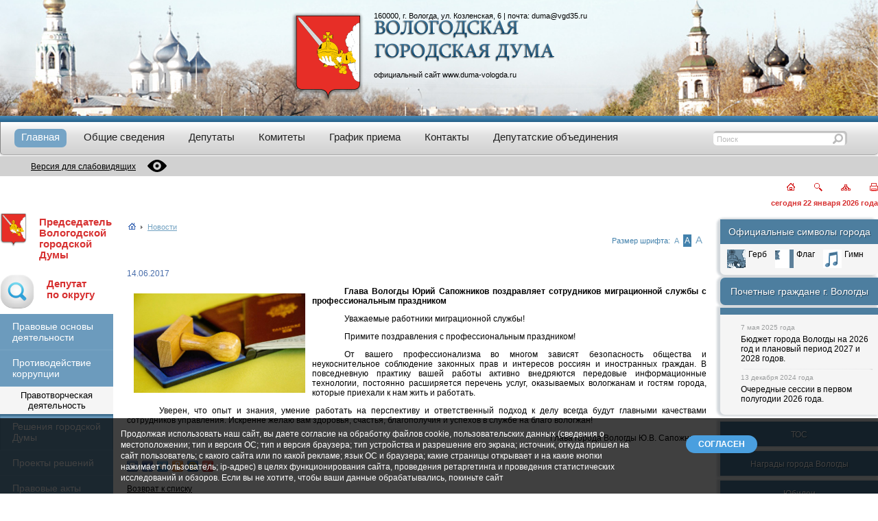

--- FILE ---
content_type: text/html; charset=UTF-8
request_url: https://www.duma-vologda.ru/news/18724/
body_size: 11441
content:

<!DOCTYPE html>
<html lang="ru">
<head>
<title>Новости</title>
<meta http-equiv="Content-Type" content="text/html; charset=UTF-8" />
<meta name="robots" content="index, follow" />
<meta name="keywords" content="Вологодская городская дума официальный сайт гордума глава города Вологды Сапожников Юрий Владимирович мероприятия сессия повестка с датой награждение приемная депутата совещание горсовет" />
<meta name="description" content="Дума" />
<script data-skip-moving="true">(function(w, d, n) {var cl = "bx-core";var ht = d.documentElement;var htc = ht ? ht.className : undefined;if (htc === undefined || htc.indexOf(cl) !== -1){return;}var ua = n.userAgent;if (/(iPad;)|(iPhone;)/i.test(ua)){cl += " bx-ios";}else if (/Windows/i.test(ua)){cl += ' bx-win';}else if (/Macintosh/i.test(ua)){cl += " bx-mac";}else if (/Linux/i.test(ua) && !/Android/i.test(ua)){cl += " bx-linux";}else if (/Android/i.test(ua)){cl += " bx-android";}cl += (/(ipad|iphone|android|mobile|touch)/i.test(ua) ? " bx-touch" : " bx-no-touch");cl += w.devicePixelRatio && w.devicePixelRatio >= 2? " bx-retina": " bx-no-retina";if (/AppleWebKit/.test(ua)){cl += " bx-chrome";}else if (/Opera/.test(ua)){cl += " bx-opera";}else if (/Firefox/.test(ua)){cl += " bx-firefox";}ht.className = htc ? htc + " " + cl : cl;})(window, document, navigator);</script>


<link href="/bitrix/cache/css/s1/duma/page_d4af408d6d6e75e1ab6a8ef0365a91d6/page_d4af408d6d6e75e1ab6a8ef0365a91d6_v1.css?1766744208346" type="text/css"  rel="stylesheet" />
<link href="/bitrix/cache/css/s1/duma/template_177cafcb539dcbefd0707ce5ccda33cd/template_177cafcb539dcbefd0707ce5ccda33cd_v1.css?176674414153701" type="text/css"  data-template-style="true" rel="stylesheet" />







            
            <!-- Yandex.Metrika counter -->
            
            <!-- /Yandex.Metrika counter -->
                    
        
<meta name="WebsiteSpark" content="GJpxEkoSft" />
<meta name="sputnik-verification" content="VJqQAgFUZBty17C9" />
<meta name="sputnik-verification" content="umpN1LBsdfQ9bxdP" />
<meta name="viewport" content="initial-scale=1, width=device-width, maximum-scale=1, minimum-scale=1, user-scalable=no">
<link rel="shortcut icon" href="/favicon.ico" type="image/x-icon" />
<link rel="icon" type="image/vnd.microsoft.icon" href="/favicon.ico" />
<!-- <link rel="shortcut icon" href="/favicon.ico" /> -->
<!--  -->
<!--[if IE]>
<style>
#main #menu #menu_center ul li div span a {
  position: relative;
  top: 3px;
}
#main #menu #menu_center #search div input {
  top: 3px;
}
#main #right_menu .right_menu_head {
  height: 26px;
  padding-top: 10px;
}
#main #right_menu #pochet_gr {
  height: 28px;
  padding-top: 15px;
}
#main #menu #menu_center ul .sel div span a {
  background: transparent url(/local/templates/duma/img/submenu_delim.gif) no-repeat top left;
}
</style>
<![endif]-->
<!--[if lt IE 8]>
<style>
#main #footer #footer_menu_center {
  position: relative;
  top: 12px;
}
#main #footer #footer_menu_center li a {
  font-size: 12px;
}
#main #menu .menu_head_shadow {
  margin-top: 2px;
}
.ie_corners_l, .ie_corners_r {
  margin-top: 3px;
}
</style>
<![endif]-->
<!--[if gt IE 8]>
<style>
#main #right_menu .menu_head_shadow {
  text-align: center;
  width: 230px;
}
#main #right_menu #pochet_gr .menu_head_shadow {
  text-align: center;
  width: 208px;
}
</style>
<![endif]-->

</head>
<body>
<div class="container">
  <header class="t-header">
    <section class="t-header__banner header-banner">
      <div class="header-banner__container">
        <div class="header-banner__logo header-gerb">
          <a href="/" class="header-gerb__link">
            <img src="/local/templates/duma/img/gerb.png" class="header-gerb__img" alt="Вологодская городская Дума - на главную" title="Вологодская городская Дума - на главную">
          </a>
        </div>
        <div class="header-banner__text">
          <address class="header-banner__text-address">160000, г. Вологда, ул. Козленская, 6 | почта: <a href="mailto:duma@vgd35.ru">duma@vgd35.ru</a></address>
          <div class="header-banner__text-img text-img">
            <img src="/local/templates/duma/img/gor_duma.png" alt="Вологодская городская Дума" class="text-img__img">
          </div>
          <div class="header-banner__text-site">
            <p>официальный сайт <a href="/">www.duma-vologda.ru</a></p>
          </div>
        </div>
      </div>
    </section>
    <div class="header-line"></div>
    <div class="t-header__menu">
      <nav class="main-menu">
        <input type="checkbox" id="checkbox" class="main-menu__checkbox">
<label for="checkbox" class="main-menu__btn"><div class="main-menu__icon"></div></label>
<div class="main-menu__container">
  <ul class="main-menu__list">
      <li
      class="main-menu__list-item select"
    >
      <a class="main-menu__link" href="/">
        <span class="main-menu__link-text">Главная</span>
      </a>
          </li>
      <li
      class="main-menu__list-item have-sub-menu"
    >
      <a class="main-menu__link" href="/overview/">
        <span class="main-menu__link-text">Общие сведения</span>
      </a>
              <input type="checkbox" id="sub-menu-checkbox-2"  class="main-menu__sub-menu-checkbox">
        <label for="sub-menu-checkbox-2" class="main-menu__sub-menu-btn"><div class="main-menu__sub-menu-icon"></div></label>
        <div class="main-menu__sub-menu">
                      <a class="main-menu__link" href="/overview/history/">
              <span class="main-menu__link-text">История создания Думы</span>
            </a>
                      <a class="main-menu__link" href="/overview/the_deputies_of_previous_convocations.php">
              <span class="main-menu__link-text">Депутаты предыдущих созывов</span>
            </a>
                      <a class="main-menu__link" href="/overview/rukovodstvo.php">
              <span class="main-menu__link-text">Руководство Думы</span>
            </a>
                      <a class="main-menu__link" href="/overview/struct.php">
              <span class="main-menu__link-text">Структура Думы</span>
            </a>
                      <a class="main-menu__link" href="/apparat-dumy/">
              <span class="main-menu__link-text">Аппарат Думы</span>
            </a>
                  </div>
          </li>
      <li
      class="main-menu__list-item have-sub-menu"
    >
      <a class="main-menu__link" href="/deputy/">
        <span class="main-menu__link-text">Депутаты</span>
      </a>
              <input type="checkbox" id="sub-menu-checkbox-3"  class="main-menu__sub-menu-checkbox">
        <label for="sub-menu-checkbox-3" class="main-menu__sub-menu-btn"><div class="main-menu__sub-menu-icon"></div></label>
        <div class="main-menu__sub-menu">
                      <a class="main-menu__link" href="/deputy/okrug.php">
              <span class="main-menu__link-text">Схема избирательных округов г. Вологды</span>
            </a>
                      <a class="main-menu__link" href="/deputy/">
              <span class="main-menu__link-text">Страницы депутатов</span>
            </a>
                  </div>
          </li>
      <li
      class="main-menu__list-item have-sub-menu"
    >
      <a class="main-menu__link" href="/committee/">
        <span class="main-menu__link-text">Комитеты</span>
      </a>
              <input type="checkbox" id="sub-menu-checkbox-4"  class="main-menu__sub-menu-checkbox">
        <label for="sub-menu-checkbox-4" class="main-menu__sub-menu-btn"><div class="main-menu__sub-menu-icon"></div></label>
        <div class="main-menu__sub-menu">
                      <a class="main-menu__link" href="/committee/list.php">
              <span class="main-menu__link-text">Список</span>
            </a>
                      <a class="main-menu__link" href="/committee/quest.php">
              <span class="main-menu__link-text">Вопросы ведения комитета</span>
            </a>
                      <a class="main-menu__link" href="/committee/notice.php">
              <span class="main-menu__link-text">Повестка</span>
            </a>
                      <a class="main-menu__link" href="/committee/plan.php">
              <span class="main-menu__link-text">План работы</span>
            </a>
                  </div>
          </li>
      <li
      class="main-menu__list-item"
    >
      <a class="main-menu__link" href="/requests/reception.php">
        <span class="main-menu__link-text">График приема</span>
      </a>
          </li>
      <li
      class="main-menu__list-item"
    >
      <a class="main-menu__link" href="/contacts/">
        <span class="main-menu__link-text">Контакты</span>
      </a>
          </li>
      <li
      class="main-menu__list-item"
    >
      <a class="main-menu__link" href="/fractions/">
        <span class="main-menu__link-text">Депутатские объединения</span>
      </a>
          </li>
    </ul>
</div>      </nav>
      <div class="main-search">
        <form action="/search/index.php" id="srch" class="search">
  <input name="s" type="hidden" value="Поиск" />
  <div class="search__string">
    <input type="text" name="q" value="Поиск" class="search__input">
  </div>
  <a href="#" onlclick='$("#srch").submit();' class="search__btn">
    <!-- <img src="/local/templates/duma/img/search_button.gif" title="Искать!" height="20" width="21"> -->
  </a>
</form>      </div>
    </div>
    <div class="t-header__special spcial-version">
      <div class="spcial-version__container">
        <a href="?special_version=Y" class="special-version">
          <p class="special-version__text">Версия для слабовидящих</p>
          <div class="special-version__icon">
            <svg width="28" height="28" viewBox="0 0 28 28" fill="#000" xmlns="http://www.w3.org/2000/svg"><g clip-path="url(#clip0)"><path d="M27.8462 13.5225C27.5963 13.1733 21.583 4.97656 14 4.97656C6.41689 4.97656 0.40373 13.1733 0.153809 13.5226C-0.0512695 13.8078 -0.0512695 14.1923 0.153809 14.4775C0.40373 14.8267 6.41695 23.0234 14 23.0234C21.583 23.0234 27.5962 14.8267 27.8462 14.4774C28.0513 14.1922 28.0513 13.8077 27.8462 13.5225ZM14 19.7422C10.8341 19.7422 8.25778 17.1659 8.25778 14C8.25778 10.8341 10.8341 8.25781 14 8.25781C17.1659 8.25781 19.7422 10.8341 19.7422 14C19.7422 17.1659 17.1659 19.7422 14 19.7422Z"></path><path d="M13.9999 11.5391C12.6429 11.5391 11.5389 12.643 11.5389 14C11.5389 15.357 12.6429 16.4609 13.9999 16.4609C15.3569 16.4609 16.4608 15.357 16.4608 14C16.4609 12.643 15.3569 11.5391 13.9999 11.5391Z"></path></g><defs><clipPath id="clip0"><rect width="28" height="28"></rect></clipPath></defs></svg>
          </div>
        </a>
        
      </div>
    </div>
    <div class="t-header__info info-section">
      <div class="info-section__speed-button">
        <a href="/" title="Главная"><img src="/local/templates/duma/img/home.gif" width="12" height="11" alt="Главная"></a>
        <a href="/search/" title="Поиск"><img src="/local/templates/duma/img/search.gif" width="12" height="12" alt="Поиск"></a>
        <a href="/search/map.php" title="Карта"><img src="/local/templates/duma/img/map.gif" width="14" height="9" alt="Карта"></a>
        <a href="?print=Y" title="Печать" target="_blank"><img src="/local/templates/duma/img/print.gif" width="12" height="12" alt="Печать"></a>
              </div>
      <div class="info-section__curdate">
         сегодня 22 января 2026 года
      </div>
          </div>
  </header>
  <main class="main">
    <section class="sidebar-left">
      <div class="menu-left__logo-txt logo-txt cities-headed__mob">
        <span class="logo-txt__logo">
          <img class="logo-txt__logo-img" src="/local/templates/duma/img/gerb.png">
        </span>
        <a class="logo-txt__txt" href="/glava/">Председатель Вологодской<br/> городской Думы</a>
      </div>
      <input type="checkbox" id="left-menu-checkbox" class="left-menu-checkbox">
      <label for="left-menu-checkbox" class="left-menu-checkbox__btn">
        <div class="left-menu-checkbox__btn-text">Левое меню</div>
        <div class="left-menu-checkbox__btn-icon"></div>
      </label>
      <aside class="sidebar-menu menu-left">
        <div class="menu-left__logo-txt logo-txt cities-headed__desc">
          <span class="logo-txt__logo">
            <img class="logo-txt__logo-img" src="/local/templates/duma/img/gerb.png">
          </span>
          <a class="logo-txt__txt" href="/glava/">Председатель Вологодской<br/> городской Думы</a>
        </div>
        <div class="menu-left__logo-txt logo-txt">
          <a class="logo-txt__logo" href="/deputy/okrug.php">
            <img class="logo-txt__logo-img" src="/local/templates/duma/img/generic.png">
          </a>
          <a class="logo-txt__txt" href="/deputy/okrug.php">Депутат<br/>по округу</a>
        </div>
        
        
        <div class="menu-left__item">
          <a class="menu-left__item-link" href="/info/">Правовые основы деятельности</a>
        </div>
        <div class="menu-left__item">
          <a class="menu-left__item-link" href="/korruptsya/">Противодействие коррупции</a>
        </div>
            <div class="menu-left__item-title">Правотворческая деятельность</div>
        <ul class="menu-left__list">
              <li class="menu-left__item">
          <a href="/law_making/solution.php" class="menu-left__item-link">Решения городской Думы</a>
        </li>
              <li class="menu-left__item">
          <a href="/law_making/project.php" class="menu-left__item-link">Проекты решений</a>
        </li>
              <li class="menu-left__item">
          <a href="/law_making/chm_acts.php" class="menu-left__item-link">Правовые акты руководителя Думы</a>
        </li>
          </ul>
          <div class="menu-left__item-title">Мероприятия Думы</div>
        <ul class="menu-left__list">
              <li class="menu-left__item">
          <a href="/events_duma/plan.php" class="menu-left__item-link">План работы</a>
        </li>
              <li class="menu-left__item">
          <a href="/events_duma/meet.php" class="menu-left__item-link">Заседания комитетов</a>
        </li>
              <li class="menu-left__item">
          <a href="/events_duma/public_hearings/index.php" class="menu-left__item-link">Публичные слушания</a>
        </li>
              <li class="menu-left__item">
          <a href="/events_duma/session/index.php" class="menu-left__item-link">Очередные сессии</a>
        </li>
          </ul>
          <div class="menu-left__item-title">Обращения в Думу</div>
        <ul class="menu-left__list">
              <li class="menu-left__item">
          <a href="/requests/mail.php" class="menu-left__item-link">Отправить письмо</a>
        </li>
              <li class="menu-left__item">
          <a href="/requests/reception.php" class="menu-left__item-link">Прийти на прием</a>
        </li>
              <li class="menu-left__item">
          <a href="/requests/docs.php" class="menu-left__item-link">Нормативно-правовая база</a>
        </li>
              <li class="menu-left__item">
          <a href="/requests/reports/index.php" class="menu-left__item-link">Информация о рассмотрении обращений</a>
        </li>
          </ul>
          <div class="menu-left__item-title">Кадровое обеспечение</div>
        <ul class="menu-left__list">
              <li class="menu-left__item">
          <a href="/staffing/sort.php" class="menu-left__item-link">Порядок поступления на муниципальную службу</a>
        </li>
              <li class="menu-left__item">
          <a href="/staffing/info.php" class="menu-left__item-link">Сведения о вакансиях</a>
        </li>
              <li class="menu-left__item">
          <a href="/staffing/qualify.php" class="menu-left__item-link">Квалификационные требования к кандидатам</a>
        </li>
              <li class="menu-left__item">
          <a href="/staffing/result.php" class="menu-left__item-link">Условия и результаты конкурсов</a>
        </li>
              <li class="menu-left__item">
          <a href="" class="menu-left__item-link"></a>
        </li>
          </ul>
            </aside>
    </section>
      <!-- begin::main-section -->
    <section class="main-section">
      
      <div style="margin-bottom: 10px;">
        <span id="page_title"><h1>Новости</h1></span>
      </div>
      <div class="breadcrumb">
        <div class="breadcrumb__wrap">
          <ul class="breadcrumb__container"><li class="breadcrumb__item"><a href="/" title="Главная"><img src="/local/templates/duma/img/icon_home.gif"></a></li><li class="breadcrumb__item"><span class="breadcrumb__separator">&nbsp;<img src="/local/templates/duma/img/icon_more.gif">&nbsp;</span></li><li class="breadcrumb__item"><a href="/news/" title="Новости">Новости</a></li></ul>        </div>
        <div id="font_ch">
          Размер шрифта: <a id="font_small" href="#">А</a><a id="font_avg" class="used" href="#">А</a><a id="font_big" href="#">А</a>
        </div>
      </div>
      <div style="clear:both; margin-bottom: 20px;">&nbsp;</div>
            <div class="main-section__content"><div class="news-detail">
				<div class="news-date-time">14.06.2017</div>
			  
			 
<p style="text-align: justify; text-indent: 35.45pt; line-height: normal;"><b><a class="zoomi" rel="group" href="/load/download/news_photos/14.06.17/fms.jpg"><img src="/load/download/news_photos/14.06.17/fms.jpg" hspace="10" height="145" align="left" width="250" vspace="10" /></a>Глава Вологды Юрий Сапожников поздравляет сотрудников миграционной службы с профессиональным праздником</b></p>
 
<p style="text-align: justify; text-indent: 35.45pt; line-height: normal;"> </p>
 
<p style="text-align: justify; text-indent: 35.45pt; line-height: normal;">Уважаемые работники миграционной службы!</p>
 
<p style="text-align: justify; text-indent: 35.45pt; line-height: normal;">Примите поздравления с профессиональным праздником!</p>
 
<p style="text-align: justify; text-indent: 35.45pt; line-height: normal;">От вашего профессионализма во многом зависят безопасность общества и неукоснительное соблюдение законных прав и интересов россиян и иностранных граждан. В повседневную практику вашей работы активно внедряются передовые информационные технологии, постоянно расширяется перечень услуг, оказываемых вологжанам и гостям города, которые приехали к нам жить и работать. </p>
 
<p style="text-align: justify; text-indent: 35.45pt; line-height: normal;">Уверен, что опыт и знания, умение работать на перспективу и ответственный подход к делу всегда будут главными качествами сотрудников управления. Искренне желаю вам здоровья, счастья, благополучия и успехов в службе на благо вологжан! </p>
 
<p style="text-align: justify; text-indent: 35.45pt; line-height: normal;"> </p>
 
<p style="text-align: right; text-indent: 35.45pt; line-height: normal;" align="right">Глава города Вологды Ю.В. Сапожников</p>
  		<div style="clear:both"></div>
	<br />
			</div>

<div align="left" data-title="Глава Вологды Юрий Сапожников поздравляет сотрудников миграционной службы с профессиональным праздником" data-image="http://www.duma-vologda.ru//load/download/news_photos/14.06.17/fms.jpg"  class="share42init"> </div>
<link rel="stylesheet" href="/local/templates/duma/fancybox/jquery.fancybox.css" type="text/css" media="screen" />
<link rel="stylesheet" href="/local/templates/duma/fancybox/helpers/jquery.fancybox-buttons.css?v=1.0.2" type="text/css" media="screen" />
<link rel="stylesheet" href="/local/templates/duma/fancybox/helpers/jquery.fancybox-thumbs.css?v=2.0.6" type="text/css" media="screen" />
    
    <p><a href="/news/">Возврат к списку</a></p>
 
<br />
		</div>
		<div id="on_top"><a href="#">Наверх</a></div>
    </section>
    <!-- end::main-section -->
    <section class="sidebar-right">
      <aside class="sidebar-menu menu-right">
        <div class="menu-right__symbols">
          <div class="right-menu__symbols-head">
            Официальные символы города
          </div>
          <div class="right-menu__symbols-body">
            <ul class="symbols-list">
              <li class="symbols-list__item">
                <a href="/gerb.php" class="symbols-list__link">
                  <img src="/local/templates/duma/img/gerb_small.gif" class="symbols-list__logo">
                  <img src="/local/templates/duma/img/gerb_small_c.gif" class="symbols-list__logo_hover">
                  <span class="symbols-list__name">Герб</span>
                </a>
              </li>
              <li class="symbols-list__item">
                <a href="/flag.php" class="symbols-list__link">
                  <img src="/local/templates/duma/img/flag.gif" class="symbols-list__logo">
                  <img src="/local/templates/duma/img/flag_c.gif" class="symbols-list__logo_hover">
                  <span class="symbols-list__name">Флаг</span>
                </a>
              </li>
              <li class="symbols-list__item">
                <a href="/hymn.php" class="symbols-list__link">
                  <img src="/local/templates/duma/img/gimn.gif" class="symbols-list__logo">
                  <img src="/local/templates/duma/img/gimn_c.gif" class="symbols-list__logo_hover">
                  <span class="symbols-list__name">Гимн</span>
                </a>
              </li>
            </ul>
          </div>
        </div>
        
        <div class="menu-right__pochetnye-grazhdane">
          <a href="https://vologda.gosuslugi.ru/o-munitsipalnom-obrazovanii/pochetnye-grazhdane/" target="_blank" class="menu-right__pochetnye-grazhdane-link">
            Почетные граждане г. Вологды
          </a>
        </div>
        
        <div class="menu-right__news">
          		<div class="menu-right__news-date">
		7 мая 2025 года
	</div>
	<a id="bx_3218110189_20155" href="/info/budzet.php" class="menu-right__news-link">
		Бюджет города Вологды на 2026 год и плановый период 2027 и 2028 годов.	</a>
			<img src="/local/templates/duma/img/left_menu_delim.gif" id="pov_delim" alt="-----------">
			<div class="menu-right__news-date">
		13 декабря 2024 года
	</div>
	<a id="bx_3218110189_20154" href="/events_duma/session/index.php" class="menu-right__news-link">
		Очередные сессии в первом полугодии 2026 года.	</a>
	        </div>
        
        <div style="margin-bottom: 10px;">
          <div id="comp_b757adee2b6b3aef77897ea288e103dc"></div>        </div>

        <div class="menu-right__item">
          <a class="menu-right__link" href="/tos/">ТОС</a>
        </div>
        <div class="menu-right__item">
          <a class="menu-right__link" href="/vol_awards/">Награды города Вологды</a>
        </div>
        <div class="menu-right__item">
          <a class="menu-right__link" href="/yubilei-vologodskoy-gorodskoy-dumy/">Юбилеи<br/>Вологодской городской Думы</a>
        </div> 
        <div class="menu-right__item">
          <a class="menu-right__link" href="/mparl/">Молодежный парламент<br/>города Вологды</a>
        </div> 
        <div class="menu-right__item">
          <a class="menu-right__link" href="/media/photo/">Фотогалерея</a>
        </div>
        <div class="menu-right__item">
          <a class="menu-right__link" href="/links/14245/">Официальные сайты РФ</a>
        </div>
        <div class="menu-right__item">
          <a class="menu-right__link" href="/links/14246/">Официальная Вологда</a>
        </div>
        <div class="menu-right__item">
          <a class="menu-right__link" href="/links/14247/">Полезные ссылки</a>
        </div>
        <style type='text/css'>
        .gmtbl{background-color: #ffffff; border: 1px solid #ffffff;}
        .gmtdttl{font-weight: bold; color: #ffffff; text-align:center;  background-color: #4A7A9B}
        .gmtdtext {font-size:10px; font-weight: normal; color: #000000;text-align:center;}
        .tddiv { text-align: left !important;}
        div#cntdiv{ position:absolute; display:block;}
        div#infselectlist{ background-color: #ffffff; border: 1px solid #7c7c7c; width:100%; height:100%; position:relative; top:1; left:0; right:0; visibility:hidden; cursor:pointer;}
        div#hiddentl{ position:relative; top:1; left:0; right:0; visibility:hidden;}
        </style>
        </br>

        <!-- Metrika informer -->
                 <!-- /Metrika informer -->
      </aside>
    </section>
  </main>
  <footer class="t-footer">
    <section class="t-footer__left duma-section">
      <div class="duma-section__copy duma-copy">
        <img src="/local/templates/duma/img/gerb.gif" class="duma-copy__logo" alt="Вологодская городская Дума">
        <p class="duma-copy__text">
          Вологодская<br>
          городская Дума<br>
        </p>
      </div>
    </section>
    <section class="t-footer__center f-menu-section">
      <nav class="footer-menu">
        
	<ul class="footer-menu__list">

						<li class="footer-menu__list-item">
				<a href="/" class="footer-menu__link sel_menu">
					<span class="footer-menu__list-item-text">Главная</span>
				</a>
			</li>
								<li class="footer-menu__list-item">
				<a href="/overview/" class="footer-menu__link">
					<span class="footer-menu__list-item-text">Общие сведения</span>
				</a>
			</li>
								<li class="footer-menu__list-item">
				<a href="/deputy/" class="footer-menu__link">
					<span class="footer-menu__list-item-text">Депутаты</span>
				</a>
			</li>
								<li class="footer-menu__list-item">
				<a href="/committee/" class="footer-menu__link">
					<span class="footer-menu__list-item-text">Комитеты</span>
				</a>
			</li>
								<li class="footer-menu__list-item">
				<a href="/requests/reception.php" class="footer-menu__link">
					<span class="footer-menu__list-item-text">График приема</span>
				</a>
			</li>
								<li class="footer-menu__list-item">
				<a href="/contacts/" class="footer-menu__link">
					<span class="footer-menu__list-item-text">Контакты</span>
				</a>
			</li>
								<li class="footer-menu__list-item">
				<a href="/fractions/" class="footer-menu__link">
					<span class="footer-menu__list-item-text">Депутатские объединения</span>
				</a>
			</li>
			
	</ul>
      </nav>
    </section>
    <section class="t-footer__right akatan-section">
      <div class="akatan-section__copy akatan-copy">
        <img src="/local/templates/duma/img/akatan_logo.gif" class="akatan-copy__logo" alt="Интернет агенство Акатан" title="Интернет агенство Акатан">
        <p class="akatan-copy__text">
          Разработка и техническая поддержка - <a href="https://akatan.ru" target="_blank" title="Создание и техническое продвижение сайтов AKATAN">AKATAN</a><br>
          Работает на «<a href="http://www.1c-bitrix.ru/partners/154944.php">1С-Битрикс: Управление сайтом</a>»<br>
        </p>
      </div>
    </section>
  </footer>
  <div id="after_footer_line"></div>
</div>
<div id="cookieBanner">
	<div class="cookieContent">
		<span class="cookieText">
			Продолжая использовать наш сайт, вы даете согласие на обработку файлов cookie, пользовательских данных (сведения о местоположении; тип и версия ОС; тип и версия браузера; тип устройства и разрешение его экрана; источник, откуда пришел на сайт пользователь; с какого сайта или по какой рекламе; язык ОС и браузера; какие страницы открывает и на какие кнопки нажимает пользователь; ip-адрес) в целях функционирования сайта, проведения ретаргетинга и проведения статистических исследований и обзоров. Если вы не хотите, чтобы ваши данные обрабатывались, покиньте сайт
		</span>
		<span class="cookieButton">
			<span id="acceptCookies">СОГЛАСЕН</span>
		</span>
	</div>
</div>

<!-- Yandex.Metrika counter -->  
<noscript><div><img src="https://mc.yandex.ru/watch/13789261" style="position:absolute; left:-9999px;" alt="" /></div></noscript> 
<!-- /Yandex.Metrika counter -->
<!---cnt.sputnik.ru---> 
<!---cnt.sputnik.ru---> 
<script>if(!window.BX)window.BX={};if(!window.BX.message)window.BX.message=function(mess){if(typeof mess==='object'){for(let i in mess) {BX.message[i]=mess[i];} return true;}};</script>
<script>(window.BX||top.BX).message({"JS_CORE_LOADING":"Загрузка...","JS_CORE_NO_DATA":"- Нет данных -","JS_CORE_WINDOW_CLOSE":"Закрыть","JS_CORE_WINDOW_EXPAND":"Развернуть","JS_CORE_WINDOW_NARROW":"Свернуть в окно","JS_CORE_WINDOW_SAVE":"Сохранить","JS_CORE_WINDOW_CANCEL":"Отменить","JS_CORE_WINDOW_CONTINUE":"Продолжить","JS_CORE_H":"ч","JS_CORE_M":"м","JS_CORE_S":"с","JSADM_AI_HIDE_EXTRA":"Скрыть лишние","JSADM_AI_ALL_NOTIF":"Показать все","JSADM_AUTH_REQ":"Требуется авторизация!","JS_CORE_WINDOW_AUTH":"Войти","JS_CORE_IMAGE_FULL":"Полный размер"});</script><script src="/bitrix/js/main/core/core.min.js?1756709399229643"></script><script>BX.Runtime.registerExtension({"name":"main.core","namespace":"BX","loaded":true});</script>
<script>BX.setJSList(["\/bitrix\/js\/main\/core\/core_ajax.js","\/bitrix\/js\/main\/core\/core_promise.js","\/bitrix\/js\/main\/polyfill\/promise\/js\/promise.js","\/bitrix\/js\/main\/loadext\/loadext.js","\/bitrix\/js\/main\/loadext\/extension.js","\/bitrix\/js\/main\/polyfill\/promise\/js\/promise.js","\/bitrix\/js\/main\/polyfill\/find\/js\/find.js","\/bitrix\/js\/main\/polyfill\/includes\/js\/includes.js","\/bitrix\/js\/main\/polyfill\/matches\/js\/matches.js","\/bitrix\/js\/ui\/polyfill\/closest\/js\/closest.js","\/bitrix\/js\/main\/polyfill\/fill\/main.polyfill.fill.js","\/bitrix\/js\/main\/polyfill\/find\/js\/find.js","\/bitrix\/js\/main\/polyfill\/matches\/js\/matches.js","\/bitrix\/js\/main\/polyfill\/core\/dist\/polyfill.bundle.js","\/bitrix\/js\/main\/core\/core.js","\/bitrix\/js\/main\/polyfill\/intersectionobserver\/js\/intersectionobserver.js","\/bitrix\/js\/main\/lazyload\/dist\/lazyload.bundle.js","\/bitrix\/js\/main\/polyfill\/core\/dist\/polyfill.bundle.js","\/bitrix\/js\/main\/parambag\/dist\/parambag.bundle.js"]);
</script>
<script>BX.Runtime.registerExtension({"name":"fx","namespace":"window","loaded":true});</script>
<script>(window.BX||top.BX).message({"LANGUAGE_ID":"ru","FORMAT_DATE":"DD.MM.YYYY","FORMAT_DATETIME":"DD.MM.YYYY HH:MI:SS","COOKIE_PREFIX":"BITRIX_SM","SERVER_TZ_OFFSET":"10800","UTF_MODE":"Y","SITE_ID":"s1","SITE_DIR":"\/","USER_ID":"","SERVER_TIME":1769044139,"USER_TZ_OFFSET":0,"USER_TZ_AUTO":"Y","bitrix_sessid":"d47750084766331ee607300297b3fcd0"});</script><script  src="/bitrix/cache/js/s1/duma/kernel_main/kernel_main_v1.js?1766744218170626"></script>
<script src="/bitrix/js/yandex.metrika/script.js?17437782886417"></script>
<script>BX.setJSList(["\/bitrix\/js\/main\/session.js","\/bitrix\/js\/main\/core\/core_fx.js","\/bitrix\/js\/main\/pageobject\/dist\/pageobject.bundle.js","\/bitrix\/js\/main\/core\/core_window.js","\/bitrix\/js\/main\/date\/main.date.js","\/bitrix\/js\/main\/core\/core_date.js","\/bitrix\/js\/main\/utils.js","\/bitrix\/js\/main\/core\/core_tooltip.js","\/local\/templates\/duma\/js\/jquery_3_7_1.min.js","\/local\/templates\/duma\/js\/jquery.fancybox.min.js","\/local\/templates\/duma\/script.js","\/local\/templates\/duma\/components\/bitrix\/menu\/top_menu_adaptive\/script.js"]);</script>
<script>BX.setCSSList(["\/local\/templates\/duma\/components\/bitrix\/news\/news\/bitrix\/news.detail\/.default\/style.css","\/local\/templates\/duma\/fancybox\/jquery.fancybox.css","\/local\/templates\/duma\/fancybox\/helpers\/jquery.fancybox-buttons.css","\/local\/templates\/duma\/fancybox\/helpers\/jquery.fancybox-thumbs.css","\/local\/templates\/duma\/css\/style.css","\/local\/templates\/duma\/components\/bitrix\/menu\/top_menu_adaptive\/style.css","\/local\/templates\/duma\/components\/bitrix\/menu\/left_menu_bot_adaptive\/style.css","\/local\/templates\/duma\/components\/bitrix\/breadcrumb\/bread-adaptive\/style.css","\/local\/templates\/duma\/components\/bitrix\/news.list\/block_ses_adaptive\/style.css","\/local\/templates\/duma\/components\/bitrix\/menu\/bottom_menu_adaptive\/style.css","\/local\/templates\/duma\/styles.css","\/local\/templates\/duma\/template_styles.css"]);</script>
<script type='text/javascript'>window['recaptchaFreeOptions']={'size':'normal','theme':'light','badge':'bottomright','version':'','action':'','lang':'ru','key':'6Lf-WCAUAAAAAF4A3pdhLpysnVYYOlnietTBYWz_'};</script>
<script type="text/javascript">"use strict";!function(r,c){var l=l||{};l.form_submit;var i=r.recaptchaFreeOptions;l.loadApi=function(){if(!c.getElementById("recaptchaApi")){var e=c.createElement("script");e.async=!0,e.id="recaptchaApi",e.src="//www.google.com/recaptcha/api.js?onload=RecaptchafreeLoaded&render=explicit&hl="+i.lang,e.onerror=function(){console.error('Failed to load "www.google.com/recaptcha/api.js"')},c.getElementsByTagName("head")[0].appendChild(e)}return!0},l.loaded=function(){if(l.renderById=l.renderByIdAfterLoad,l.renderAll(),"invisible"===i.size){c.addEventListener("submit",function(e){if(e.target&&"FORM"===e.target.tagName){var t=e.target.querySelector("div.g-recaptcha").getAttribute("data-widget");grecaptcha.execute(t),l.form_submit=e.target,e.preventDefault()}},!1);for(var e=c.querySelectorAll(".grecaptcha-badge"),t=1;t<e.length;t++)e[t].style.display="none"}r.jQuery&&jQuery(c).ajaxComplete(function(){l.reset()}),void 0!==r.BX.addCustomEvent&&r.BX.addCustomEvent("onAjaxSuccess",function(){l.reset()})},l.renderAll=function(){for(var e=c.querySelectorAll("div.g-recaptcha"),t=0;t<e.length;t++)e[t].hasAttribute("data-widget")||l.renderById(e[t].getAttribute("id"))},l.renderByIdAfterLoad=function(e){var t=c.getElementById(e),a=grecaptcha.render(t,{sitekey:t.hasAttribute("data-sitekey")?t.getAttribute("data-sitekey"):i.key,theme:t.hasAttribute("data-theme")?t.getAttribute("data-theme"):i.theme,size:t.hasAttribute("data-size")?t.getAttribute("data-size"):i.size,callback:t.hasAttribute("data-callback")?t.getAttribute("data-callback"):i.callback,badge:t.hasAttribute("data-badge")?t.getAttribute("data-badge"):i.badge});t.setAttribute("data-widget",a)},l.reset=function(){l.renderAll();for(var e=c.querySelectorAll("div.g-recaptcha[data-widget]"),t=0;t<e.length;t++){var a=e[t].getAttribute("data-widget");r.grecaptcha&&grecaptcha.reset(a)}},l.submitForm=function(e){if(void 0!==l.form_submit){var t=c.createElement("INPUT");t.setAttribute("type","hidden"),t.name="g-recaptcha-response",t.value=e,l.form_submit.appendChild(t);for(var a=l.form_submit.elements,r=0;r<a.length;r++)if("submit"===a[r].getAttribute("type")){var i=c.createElement("INPUT");i.setAttribute("type","hidden"),i.name=a[r].name,i.value=a[r].value,l.form_submit.appendChild(i)}c.createElement("form").submit.call(l.form_submit)}},l.throttle=function(a,r,i){var n,d,c,l=null,o=0;i=i||{};function u(){o=!1===i.leading?0:(new Date).getTime(),l=null,c=a.apply(n,d),l||(n=d=null)}return function(){var e=(new Date).getTime();o||!1!==i.leading||(o=e);var t=r-(e-o);return n=this,d=arguments,t<=0||r<t?(l&&(clearTimeout(l),l=null),o=e,c=a.apply(n,d),l||(n=d=null)):l||!1===i.trailing||(l=setTimeout(u,t)),c}},l.replaceCaptchaBx=function(){var e=c.body.querySelectorAll("form img");l.renderAll();for(var t=0;t<e.length;t++){var a=e[t];if(/\/bitrix\/tools\/captcha\.php\?(captcha_code|captcha_sid)=[0-9a-z]+/i.test(a.src)&&(a.src="[data-uri]",a.removeAttribute("width"),a.removeAttribute("height"),a.style.display="none",!a.parentNode.querySelector(".g-recaptcha"))){var r="d_recaptcha_"+Math.floor(16777215*Math.random()).toString(16),i=c.createElement("div");i.id=r,i.className="g-recaptcha",a.parentNode.appendChild(i),l.renderById(r)}}var n=c.querySelectorAll('form input[name="captcha_word"]');for(t=0;t<n.length;t++){var d=n[t];"none"!==d.style.display&&(d.style.display="none"),d.value=""}},l.init=function(){l.renderById=l.loadApi,c.addEventListener("DOMContentLoaded",function(){l.renderAll(),l.replaceCaptchaBx();var t=l.throttle(l.replaceCaptchaBx,200),e=r.MutationObserver||r.WebKitMutationObserver||r.MozMutationObserver;e?new e(function(e){e.forEach(function(e){"childList"===e.type&&0<e.addedNodes.length&&"IFRAME"!==e.addedNodes[0].tagName&&t()})}).observe(c.body,{attributes:!1,characterData:!1,childList:!0,subtree:!0,attributeOldValue:!1,characterDataOldValue:!1}):c.addEventListener("DOMNodeInserted",function(e){t()})})},l.init(),r.Recaptchafree=l,r.RecaptchafreeLoaded=l.loaded,r.RecaptchafreeSubmitForm=l.submitForm}(window,document);</script>
<script type="text/javascript">
                window.dataLayerName = 'dataLayer';
                var dataLayerName = window.dataLayerName;
            </script><script type="text/javascript">
                (function (m, e, t, r, i, k, a) {
                    m[i] = m[i] || function () {
                        (m[i].a = m[i].a || []).push(arguments)
                    };
                    m[i].l = 1 * new Date();
                    k = e.createElement(t), a = e.getElementsByTagName(t)[0], k.async = 1, k.src = r, a.parentNode.insertBefore(k, a)
                })
                (window, document, "script", "https://mc.yandex.ru/metrika/tag.js", "ym");

                ym("93434755", "init", {
                    clickmap: true,
                    trackLinks: true,
                    accurateTrackBounce: true,
                    webvisor: true,
                    ecommerce: dataLayerName,
                    params: {
                        __ym: {
                            "ymCmsPlugin": {
                                "cms": "1c-bitrix",
                                "cmsVersion": "25.750",
                                "pluginVersion": "1.0.10",
                                'ymCmsRip': 1376625815                            }
                        }
                    }
                });

                document.addEventListener("DOMContentLoaded", function() {
                                    });

            </script><script type="text/javascript">
            window.counters = ["93434755"];
        </script><script>window[window.dataLayerName] = window[window.dataLayerName] || [];</script>



<script  src="/bitrix/cache/js/s1/duma/template_ab47faf2e3dfdd667a25c79b31c82646/template_ab47faf2e3dfdd667a25c79b31c82646_v1.js?1766744141375473"></script>


<script type="text/javascript" src="/local/templates/duma/jquery.js"></script><script type="text/javascript" src="/local/templates/duma/js/share42/share42.js"></script>
<script type="text/javascript" src="/local/templates/duma/zoomi.js"></script>
<script type="text/javascript" src="/local/templates/duma/fancybox/jquery.fancybox.pack.js"></script>

<script type="text/javascript" src="/local/templates/duma/fancybox/helpers/jquery.fancybox-buttons.js?v=1.0.2"></script>
<script type="text/javascript" src="/local/templates/duma/fancybox/helpers/jquery.fancybox-media.js?v=1.0.0"></script>

<script type="text/javascript" src="/local/templates/duma/fancybox/helpers/jquery.fancybox-thumbs.js?v=2.0.6"></script>

<script type="text/javascript">
        $(document).ready(function() {
            $("a.zoomi").fancybox({
    helpers:  {
        thumbs : {
            width: 50,
            height: 50
        }
    }
});
        });
    </script>
<script type="text/javascript"> 
(function (d, w, c) 
{ (w[c] = w[c] || []).push(function() { 
try { 
w.yaCounter13789261 = new Ya.Metrika({ id:13789261, clickmap:true, trackLinks:true, accurateTrackBounce:true, webvisor:true }); 
} catch(e) { } 
}); 

var n = d.getElementsByTagName("script")[0], 
s = d.createElement("script"), 
f = function () { n.parentNode.insertBefore(s, n); }; 
s.type = "text/javascript"; 
s.async = true; 
s.src = "https://mc.yandex.ru/metrika/watch.js"; 
if (w.opera == "[object Opera]") { 
d.addEventListener("DOMContentLoaded", f, false); } 
else { f(); } })(document, window, 
"yandex_metrika_callbacks"); 
</script><script type="text/javascript">
        $(document).ready(function() {
            $("a.zoomi").fancybox({
    helpers:  {
        thumbs : {
            width: 50,
            height: 50
        }
    }
});
        });
    </script>
</body>


<!-- /fancybox counter -->

</html>